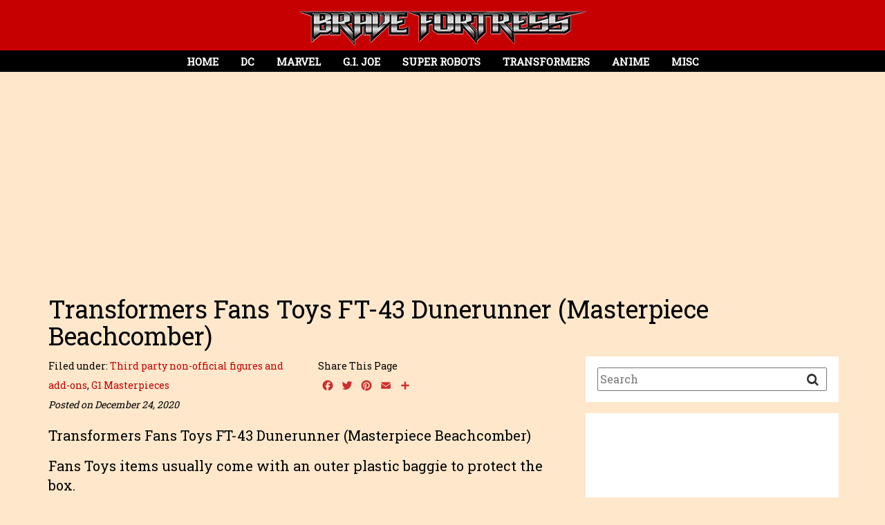

--- FILE ---
content_type: text/html; charset=UTF-8
request_url: https://bravefortress.com/gallery/fans-toys-ft-43-dunerunner-masterpiece-beachcomber/
body_size: 12923
content:
<!DOCTYPE html>
<html lang="en">
<head profile="http://gmpg.org/xfn/11">
<meta http-equiv="Content-Type" content="text/html; charset=UTF-8" />
<meta http-equiv="X-UA-Compatible" content="IE=edge">

<title>Brave Fortress - Transformers Fans Toys FT-43 Dunerunner (Masterpiece Beachcomber) | Brave Fortress</title>

<meta property="fb:app_id" content="1342133465875083" />

<meta name="viewport" content="width=device-width, initial-scale=1.0">
<link rel="shortcut icon" href="/favicon.ico" type="image/x-icon" />

<link rel="alternate" type="application/rss+xml" title="Brave Fortress RSS Feed" href="https://bravefortress.com/feed/" />
<link href="https://maxcdn.bootstrapcdn.com/bootstrap/3.3.6/css/bootstrap.min.css" rel="stylesheet" integrity="sha256-7s5uDGW3AHqw6xtJmNNtr+OBRJUlgkNJEo78P4b0yRw= sha512-nNo+yCHEyn0smMxSswnf/OnX6/KwJuZTlNZBjauKhTK0c+zT+q5JOCx0UFhXQ6rJR9jg6Es8gPuD2uZcYDLqSw==" crossorigin="anonymous">
<link href="https://maxcdn.bootstrapcdn.com/font-awesome/4.3.0/css/font-awesome.min.css" rel="stylesheet">
<link href="/css/hover.css" rel="stylesheet">
<link rel="stylesheet" href="https://bravefortress.com/wpress/wp-content/themes/BraveFortress-v1/style.css" type="text/css" />
<style>
body {
	background-color: #ffe7cb;
	font-family: 'Roboto Slab';
	font-size: 20px;
	color: #000000 !important;
	line-height: 140%;
	-webkit-font-smoothing: antialiased; /* Fix for webkit rendering */
	-webkit-text-size-adjust: 100%;
	padding: 0;
	overflow-x: hidden !important;	
}

.navbar-header {
	position: inline-block;
	width: 100%;
	margin: 0 auto;
}

.navbar-header { background-color: #c60000; }
.sidebar-main, .sidebar-search { background-color: #ffffff; }

</style>

<!--[if lt IE 9]>
<script src="https://oss.maxcdn.com/libs/html5shiv/3.7.0/html5shiv.js"></script>
<script src="https://oss.maxcdn.com/libs/respond.js/1.3.0/respond.min.js"></script>
<![endif]-->

<script async src="//pagead2.googlesyndication.com/pagead/js/adsbygoogle.js"></script>
<script>
  (adsbygoogle = window.adsbygoogle || []).push({
    google_ad_client: "ca-pub-9179229909043423",
    enable_page_level_ads: true
  });
</script>

<script data-ad-client="ca-pub-9179229909043423" async src="https://pagead2.googlesyndication.com/pagead/js/adsbygoogle.js"></script>


		<!-- All in One SEO 4.9.3 - aioseo.com -->
	<meta name="robots" content="max-image-preview:large" />
	<meta name="author" content="Goldrich Castillo"/>
	<link rel="canonical" href="https://bravefortress.com/gallery/fans-toys-ft-43-dunerunner-masterpiece-beachcomber/" />
	<meta name="generator" content="All in One SEO (AIOSEO) 4.9.3" />
		<script type="application/ld+json" class="aioseo-schema">
			{"@context":"https:\/\/schema.org","@graph":[{"@type":"BreadcrumbList","@id":"https:\/\/bravefortress.com\/gallery\/fans-toys-ft-43-dunerunner-masterpiece-beachcomber\/#breadcrumblist","itemListElement":[{"@type":"ListItem","@id":"https:\/\/bravefortress.com#listItem","position":1,"name":"Home","item":"https:\/\/bravefortress.com","nextItem":{"@type":"ListItem","@id":"https:\/\/bravefortress.com\/gallery\/#listItem","name":"Gallery"}},{"@type":"ListItem","@id":"https:\/\/bravefortress.com\/gallery\/#listItem","position":2,"name":"Gallery","item":"https:\/\/bravefortress.com\/gallery\/","nextItem":{"@type":"ListItem","@id":"https:\/\/bravefortress.com\/tag\/tf-mp\/#listItem","name":"tf mp"},"previousItem":{"@type":"ListItem","@id":"https:\/\/bravefortress.com#listItem","name":"Home"}},{"@type":"ListItem","@id":"https:\/\/bravefortress.com\/tag\/tf-mp\/#listItem","position":3,"name":"tf mp","item":"https:\/\/bravefortress.com\/tag\/tf-mp\/","nextItem":{"@type":"ListItem","@id":"https:\/\/bravefortress.com\/gallery\/fans-toys-ft-43-dunerunner-masterpiece-beachcomber\/#listItem","name":"Transformers Fans Toys FT-43 Dunerunner (Masterpiece Beachcomber)"},"previousItem":{"@type":"ListItem","@id":"https:\/\/bravefortress.com\/gallery\/#listItem","name":"Gallery"}},{"@type":"ListItem","@id":"https:\/\/bravefortress.com\/gallery\/fans-toys-ft-43-dunerunner-masterpiece-beachcomber\/#listItem","position":4,"name":"Transformers Fans Toys FT-43 Dunerunner (Masterpiece Beachcomber)","previousItem":{"@type":"ListItem","@id":"https:\/\/bravefortress.com\/tag\/tf-mp\/#listItem","name":"tf mp"}}]},{"@type":"Organization","@id":"https:\/\/bravefortress.com\/#organization","name":"Brave Fortress","description":"Brave Fortress is an Online Visual Gallery showcasing toys collections on Transformers, Soul of Chogokin, G.I. Joe, Marvel Legends, DC Superheroes and Anime","url":"https:\/\/bravefortress.com\/","logo":{"@type":"ImageObject","url":"https:\/\/bravefortress.com\/wpress\/wp-content\/uploads\/2016\/03\/logo1.png","@id":"https:\/\/bravefortress.com\/gallery\/fans-toys-ft-43-dunerunner-masterpiece-beachcomber\/#organizationLogo","width":417,"height":50},"image":{"@id":"https:\/\/bravefortress.com\/gallery\/fans-toys-ft-43-dunerunner-masterpiece-beachcomber\/#organizationLogo"}},{"@type":"Person","@id":"https:\/\/bravefortress.com\/author\/goldrich-8902i\/#author","url":"https:\/\/bravefortress.com\/author\/goldrich-8902i\/","name":"Goldrich Castillo","image":{"@type":"ImageObject","@id":"https:\/\/bravefortress.com\/gallery\/fans-toys-ft-43-dunerunner-masterpiece-beachcomber\/#authorImage","url":"https:\/\/secure.gravatar.com\/avatar\/61a8c19dcd1038307fd4e6112dc83be68473640c6affe6c1562d9048586dbac3?s=96&d=mm&r=g","width":96,"height":96,"caption":"Goldrich Castillo"}},{"@type":"WebPage","@id":"https:\/\/bravefortress.com\/gallery\/fans-toys-ft-43-dunerunner-masterpiece-beachcomber\/#webpage","url":"https:\/\/bravefortress.com\/gallery\/fans-toys-ft-43-dunerunner-masterpiece-beachcomber\/","name":"Transformers Fans Toys FT-43 Dunerunner (Masterpiece Beachcomber) | Brave Fortress","inLanguage":"en-US","isPartOf":{"@id":"https:\/\/bravefortress.com\/#website"},"breadcrumb":{"@id":"https:\/\/bravefortress.com\/gallery\/fans-toys-ft-43-dunerunner-masterpiece-beachcomber\/#breadcrumblist"},"author":{"@id":"https:\/\/bravefortress.com\/author\/goldrich-8902i\/#author"},"creator":{"@id":"https:\/\/bravefortress.com\/author\/goldrich-8902i\/#author"},"image":{"@type":"ImageObject","url":"https:\/\/bravefortress.com\/wpress\/wp-content\/uploads\/2020\/12\/FT_Dunerunner19.jpg","@id":"https:\/\/bravefortress.com\/gallery\/fans-toys-ft-43-dunerunner-masterpiece-beachcomber\/#mainImage","width":400,"height":250},"primaryImageOfPage":{"@id":"https:\/\/bravefortress.com\/gallery\/fans-toys-ft-43-dunerunner-masterpiece-beachcomber\/#mainImage"},"datePublished":"2020-12-24T01:02:25+08:00","dateModified":"2021-03-08T06:01:46+08:00"},{"@type":"WebSite","@id":"https:\/\/bravefortress.com\/#website","url":"https:\/\/bravefortress.com\/","name":"Brave Fortress","description":"Brave Fortress is an Online Visual Gallery showcasing toys collections on Transformers, Soul of Chogokin, G.I. Joe, Marvel Legends, DC Superheroes and Anime","inLanguage":"en-US","publisher":{"@id":"https:\/\/bravefortress.com\/#organization"}}]}
		</script>
		<!-- All in One SEO -->

<link rel='dns-prefetch' href='//static.addtoany.com' />
<link rel='dns-prefetch' href='//netdna.bootstrapcdn.com' />
<link rel='dns-prefetch' href='//fonts.googleapis.com' />
<link rel="alternate" type="application/rss+xml" title="Brave Fortress &raquo; Transformers Fans Toys FT-43 Dunerunner (Masterpiece Beachcomber) Comments Feed" href="https://bravefortress.com/gallery/fans-toys-ft-43-dunerunner-masterpiece-beachcomber/feed/" />
<link rel="alternate" title="oEmbed (JSON)" type="application/json+oembed" href="https://bravefortress.com/wp-json/oembed/1.0/embed?url=https%3A%2F%2Fbravefortress.com%2Fgallery%2Ffans-toys-ft-43-dunerunner-masterpiece-beachcomber%2F" />
<link rel="alternate" title="oEmbed (XML)" type="text/xml+oembed" href="https://bravefortress.com/wp-json/oembed/1.0/embed?url=https%3A%2F%2Fbravefortress.com%2Fgallery%2Ffans-toys-ft-43-dunerunner-masterpiece-beachcomber%2F&#038;format=xml" />
<style id='wp-img-auto-sizes-contain-inline-css' type='text/css'>
img:is([sizes=auto i],[sizes^="auto," i]){contain-intrinsic-size:3000px 1500px}
/*# sourceURL=wp-img-auto-sizes-contain-inline-css */
</style>

<style id='wp-emoji-styles-inline-css' type='text/css'>

	img.wp-smiley, img.emoji {
		display: inline !important;
		border: none !important;
		box-shadow: none !important;
		height: 1em !important;
		width: 1em !important;
		margin: 0 0.07em !important;
		vertical-align: -0.1em !important;
		background: none !important;
		padding: 0 !important;
	}
/*# sourceURL=wp-emoji-styles-inline-css */
</style>
<link rel='stylesheet' id='wp-block-library-css' href='https://bravefortress.com/wpress/wp-includes/css/dist/block-library/style.min.css?ver=6.9' type='text/css' media='all' />
<style id='global-styles-inline-css' type='text/css'>
:root{--wp--preset--aspect-ratio--square: 1;--wp--preset--aspect-ratio--4-3: 4/3;--wp--preset--aspect-ratio--3-4: 3/4;--wp--preset--aspect-ratio--3-2: 3/2;--wp--preset--aspect-ratio--2-3: 2/3;--wp--preset--aspect-ratio--16-9: 16/9;--wp--preset--aspect-ratio--9-16: 9/16;--wp--preset--color--black: #000000;--wp--preset--color--cyan-bluish-gray: #abb8c3;--wp--preset--color--white: #ffffff;--wp--preset--color--pale-pink: #f78da7;--wp--preset--color--vivid-red: #cf2e2e;--wp--preset--color--luminous-vivid-orange: #ff6900;--wp--preset--color--luminous-vivid-amber: #fcb900;--wp--preset--color--light-green-cyan: #7bdcb5;--wp--preset--color--vivid-green-cyan: #00d084;--wp--preset--color--pale-cyan-blue: #8ed1fc;--wp--preset--color--vivid-cyan-blue: #0693e3;--wp--preset--color--vivid-purple: #9b51e0;--wp--preset--gradient--vivid-cyan-blue-to-vivid-purple: linear-gradient(135deg,rgb(6,147,227) 0%,rgb(155,81,224) 100%);--wp--preset--gradient--light-green-cyan-to-vivid-green-cyan: linear-gradient(135deg,rgb(122,220,180) 0%,rgb(0,208,130) 100%);--wp--preset--gradient--luminous-vivid-amber-to-luminous-vivid-orange: linear-gradient(135deg,rgb(252,185,0) 0%,rgb(255,105,0) 100%);--wp--preset--gradient--luminous-vivid-orange-to-vivid-red: linear-gradient(135deg,rgb(255,105,0) 0%,rgb(207,46,46) 100%);--wp--preset--gradient--very-light-gray-to-cyan-bluish-gray: linear-gradient(135deg,rgb(238,238,238) 0%,rgb(169,184,195) 100%);--wp--preset--gradient--cool-to-warm-spectrum: linear-gradient(135deg,rgb(74,234,220) 0%,rgb(151,120,209) 20%,rgb(207,42,186) 40%,rgb(238,44,130) 60%,rgb(251,105,98) 80%,rgb(254,248,76) 100%);--wp--preset--gradient--blush-light-purple: linear-gradient(135deg,rgb(255,206,236) 0%,rgb(152,150,240) 100%);--wp--preset--gradient--blush-bordeaux: linear-gradient(135deg,rgb(254,205,165) 0%,rgb(254,45,45) 50%,rgb(107,0,62) 100%);--wp--preset--gradient--luminous-dusk: linear-gradient(135deg,rgb(255,203,112) 0%,rgb(199,81,192) 50%,rgb(65,88,208) 100%);--wp--preset--gradient--pale-ocean: linear-gradient(135deg,rgb(255,245,203) 0%,rgb(182,227,212) 50%,rgb(51,167,181) 100%);--wp--preset--gradient--electric-grass: linear-gradient(135deg,rgb(202,248,128) 0%,rgb(113,206,126) 100%);--wp--preset--gradient--midnight: linear-gradient(135deg,rgb(2,3,129) 0%,rgb(40,116,252) 100%);--wp--preset--font-size--small: 13px;--wp--preset--font-size--medium: 20px;--wp--preset--font-size--large: 36px;--wp--preset--font-size--x-large: 42px;--wp--preset--spacing--20: 0.44rem;--wp--preset--spacing--30: 0.67rem;--wp--preset--spacing--40: 1rem;--wp--preset--spacing--50: 1.5rem;--wp--preset--spacing--60: 2.25rem;--wp--preset--spacing--70: 3.38rem;--wp--preset--spacing--80: 5.06rem;--wp--preset--shadow--natural: 6px 6px 9px rgba(0, 0, 0, 0.2);--wp--preset--shadow--deep: 12px 12px 50px rgba(0, 0, 0, 0.4);--wp--preset--shadow--sharp: 6px 6px 0px rgba(0, 0, 0, 0.2);--wp--preset--shadow--outlined: 6px 6px 0px -3px rgb(255, 255, 255), 6px 6px rgb(0, 0, 0);--wp--preset--shadow--crisp: 6px 6px 0px rgb(0, 0, 0);}:where(.is-layout-flex){gap: 0.5em;}:where(.is-layout-grid){gap: 0.5em;}body .is-layout-flex{display: flex;}.is-layout-flex{flex-wrap: wrap;align-items: center;}.is-layout-flex > :is(*, div){margin: 0;}body .is-layout-grid{display: grid;}.is-layout-grid > :is(*, div){margin: 0;}:where(.wp-block-columns.is-layout-flex){gap: 2em;}:where(.wp-block-columns.is-layout-grid){gap: 2em;}:where(.wp-block-post-template.is-layout-flex){gap: 1.25em;}:where(.wp-block-post-template.is-layout-grid){gap: 1.25em;}.has-black-color{color: var(--wp--preset--color--black) !important;}.has-cyan-bluish-gray-color{color: var(--wp--preset--color--cyan-bluish-gray) !important;}.has-white-color{color: var(--wp--preset--color--white) !important;}.has-pale-pink-color{color: var(--wp--preset--color--pale-pink) !important;}.has-vivid-red-color{color: var(--wp--preset--color--vivid-red) !important;}.has-luminous-vivid-orange-color{color: var(--wp--preset--color--luminous-vivid-orange) !important;}.has-luminous-vivid-amber-color{color: var(--wp--preset--color--luminous-vivid-amber) !important;}.has-light-green-cyan-color{color: var(--wp--preset--color--light-green-cyan) !important;}.has-vivid-green-cyan-color{color: var(--wp--preset--color--vivid-green-cyan) !important;}.has-pale-cyan-blue-color{color: var(--wp--preset--color--pale-cyan-blue) !important;}.has-vivid-cyan-blue-color{color: var(--wp--preset--color--vivid-cyan-blue) !important;}.has-vivid-purple-color{color: var(--wp--preset--color--vivid-purple) !important;}.has-black-background-color{background-color: var(--wp--preset--color--black) !important;}.has-cyan-bluish-gray-background-color{background-color: var(--wp--preset--color--cyan-bluish-gray) !important;}.has-white-background-color{background-color: var(--wp--preset--color--white) !important;}.has-pale-pink-background-color{background-color: var(--wp--preset--color--pale-pink) !important;}.has-vivid-red-background-color{background-color: var(--wp--preset--color--vivid-red) !important;}.has-luminous-vivid-orange-background-color{background-color: var(--wp--preset--color--luminous-vivid-orange) !important;}.has-luminous-vivid-amber-background-color{background-color: var(--wp--preset--color--luminous-vivid-amber) !important;}.has-light-green-cyan-background-color{background-color: var(--wp--preset--color--light-green-cyan) !important;}.has-vivid-green-cyan-background-color{background-color: var(--wp--preset--color--vivid-green-cyan) !important;}.has-pale-cyan-blue-background-color{background-color: var(--wp--preset--color--pale-cyan-blue) !important;}.has-vivid-cyan-blue-background-color{background-color: var(--wp--preset--color--vivid-cyan-blue) !important;}.has-vivid-purple-background-color{background-color: var(--wp--preset--color--vivid-purple) !important;}.has-black-border-color{border-color: var(--wp--preset--color--black) !important;}.has-cyan-bluish-gray-border-color{border-color: var(--wp--preset--color--cyan-bluish-gray) !important;}.has-white-border-color{border-color: var(--wp--preset--color--white) !important;}.has-pale-pink-border-color{border-color: var(--wp--preset--color--pale-pink) !important;}.has-vivid-red-border-color{border-color: var(--wp--preset--color--vivid-red) !important;}.has-luminous-vivid-orange-border-color{border-color: var(--wp--preset--color--luminous-vivid-orange) !important;}.has-luminous-vivid-amber-border-color{border-color: var(--wp--preset--color--luminous-vivid-amber) !important;}.has-light-green-cyan-border-color{border-color: var(--wp--preset--color--light-green-cyan) !important;}.has-vivid-green-cyan-border-color{border-color: var(--wp--preset--color--vivid-green-cyan) !important;}.has-pale-cyan-blue-border-color{border-color: var(--wp--preset--color--pale-cyan-blue) !important;}.has-vivid-cyan-blue-border-color{border-color: var(--wp--preset--color--vivid-cyan-blue) !important;}.has-vivid-purple-border-color{border-color: var(--wp--preset--color--vivid-purple) !important;}.has-vivid-cyan-blue-to-vivid-purple-gradient-background{background: var(--wp--preset--gradient--vivid-cyan-blue-to-vivid-purple) !important;}.has-light-green-cyan-to-vivid-green-cyan-gradient-background{background: var(--wp--preset--gradient--light-green-cyan-to-vivid-green-cyan) !important;}.has-luminous-vivid-amber-to-luminous-vivid-orange-gradient-background{background: var(--wp--preset--gradient--luminous-vivid-amber-to-luminous-vivid-orange) !important;}.has-luminous-vivid-orange-to-vivid-red-gradient-background{background: var(--wp--preset--gradient--luminous-vivid-orange-to-vivid-red) !important;}.has-very-light-gray-to-cyan-bluish-gray-gradient-background{background: var(--wp--preset--gradient--very-light-gray-to-cyan-bluish-gray) !important;}.has-cool-to-warm-spectrum-gradient-background{background: var(--wp--preset--gradient--cool-to-warm-spectrum) !important;}.has-blush-light-purple-gradient-background{background: var(--wp--preset--gradient--blush-light-purple) !important;}.has-blush-bordeaux-gradient-background{background: var(--wp--preset--gradient--blush-bordeaux) !important;}.has-luminous-dusk-gradient-background{background: var(--wp--preset--gradient--luminous-dusk) !important;}.has-pale-ocean-gradient-background{background: var(--wp--preset--gradient--pale-ocean) !important;}.has-electric-grass-gradient-background{background: var(--wp--preset--gradient--electric-grass) !important;}.has-midnight-gradient-background{background: var(--wp--preset--gradient--midnight) !important;}.has-small-font-size{font-size: var(--wp--preset--font-size--small) !important;}.has-medium-font-size{font-size: var(--wp--preset--font-size--medium) !important;}.has-large-font-size{font-size: var(--wp--preset--font-size--large) !important;}.has-x-large-font-size{font-size: var(--wp--preset--font-size--x-large) !important;}
/*# sourceURL=global-styles-inline-css */
</style>

<style id='classic-theme-styles-inline-css' type='text/css'>
/*! This file is auto-generated */
.wp-block-button__link{color:#fff;background-color:#32373c;border-radius:9999px;box-shadow:none;text-decoration:none;padding:calc(.667em + 2px) calc(1.333em + 2px);font-size:1.125em}.wp-block-file__button{background:#32373c;color:#fff;text-decoration:none}
/*# sourceURL=/wp-includes/css/classic-themes.min.css */
</style>
<link rel='stylesheet' id='wpcf7-blacklist-css' href='https://bravefortress.com/wpress/wp-content/plugins/cf7-blacklist/public/css/wpcf7-blacklist-public.css?ver=1.0.0' type='text/css' media='all' />
<link rel='stylesheet' id='contact-form-7-css' href='https://bravefortress.com/wpress/wp-content/plugins/contact-form-7/includes/css/styles.css?ver=6.1.4' type='text/css' media='all' />
<style id='contact-form-7-inline-css' type='text/css'>
.wpcf7 .wpcf7-recaptcha iframe {margin-bottom: 0;}.wpcf7 .wpcf7-recaptcha[data-align="center"] > div {margin: 0 auto;}.wpcf7 .wpcf7-recaptcha[data-align="right"] > div {margin: 0 0 0 auto;}
/*# sourceURL=contact-form-7-inline-css */
</style>
<link rel='stylesheet' id='font-awesome-css' href='//netdna.bootstrapcdn.com/font-awesome/4.1.0/css/font-awesome.css' type='text/css' media='screen' />
<link rel='stylesheet' id='megamenu-css' href='https://bravefortress.com/wpress/wp-content/uploads/maxmegamenu/style.css?ver=755ab0' type='text/css' media='all' />
<link rel='stylesheet' id='dashicons-css' href='https://bravefortress.com/wpress/wp-includes/css/dashicons.min.css?ver=6.9' type='text/css' media='all' />
<link rel='stylesheet' id='acfgfs-enqueue-fonts-css' href='//fonts.googleapis.com/css?family=Roboto+Slab&#038;subset=latin&#038;ver=6.9&#038;display=swap' type='text/css' media='all' />
<link rel='stylesheet' id='addtoany-css' href='https://bravefortress.com/wpress/wp-content/plugins/add-to-any/addtoany.min.css?ver=1.16' type='text/css' media='all' />
<script type="text/javascript" id="addtoany-core-js-before">
/* <![CDATA[ */
window.a2a_config=window.a2a_config||{};a2a_config.callbacks=[];a2a_config.overlays=[];a2a_config.templates={};
a2a_config.icon_color="transparent,#cf2e2e";

//# sourceURL=addtoany-core-js-before
/* ]]> */
</script>
<script type="text/javascript" defer src="https://static.addtoany.com/menu/page.js" id="addtoany-core-js"></script>
<script type="text/javascript" src="https://bravefortress.com/wpress/wp-includes/js/jquery/jquery.min.js?ver=3.7.1" id="jquery-core-js"></script>
<script type="text/javascript" src="https://bravefortress.com/wpress/wp-includes/js/jquery/jquery-migrate.min.js?ver=3.4.1" id="jquery-migrate-js"></script>
<script type="text/javascript" defer src="https://bravefortress.com/wpress/wp-content/plugins/add-to-any/addtoany.min.js?ver=1.1" id="addtoany-jquery-js"></script>
<script type="text/javascript" src="https://bravefortress.com/wpress/wp-content/plugins/cf7-blacklist/public/js/wpcf7-blacklist-public.js?ver=1.0.0" id="wpcf7-blacklist-js"></script>
<link rel="https://api.w.org/" href="https://bravefortress.com/wp-json/" /><link rel="EditURI" type="application/rsd+xml" title="RSD" href="https://bravefortress.com/wpress/xmlrpc.php?rsd" />
<meta name="generator" content="WordPress 6.9" />
<link rel='shortlink' href='https://bravefortress.com/?p=16559' />

<style>
.scroll-back-to-top-wrapper {
    position: fixed;
	opacity: 0;
	visibility: hidden;
	overflow: hidden;
	text-align: center;
	z-index: 99999999;
    background-color: #000000;
	color: #ffffff;
	width: 40px;
	height: 38px;
	line-height: 38px;
	right: 15px;
	bottom: 15px;
	padding-top: 2px;
	border-top-left-radius: 0px;
	border-top-right-radius: 0px;
	border-bottom-right-radius: 0px;
	border-bottom-left-radius: 0px;
	-webkit-transition: all 0.5s ease-in-out;
	-moz-transition: all 0.5s ease-in-out;
	-ms-transition: all 0.5s ease-in-out;
	-o-transition: all 0.5s ease-in-out;
	transition: all 0.5s ease-in-out;
}
.scroll-back-to-top-wrapper:hover {
	background-color: #000000;
  color: #ffffff;
}
.scroll-back-to-top-wrapper.show {
    visibility:visible;
    cursor:pointer;
	opacity: 1.0;
}
.scroll-back-to-top-wrapper i.fa {
	line-height: inherit;
}
.scroll-back-to-top-wrapper .fa-lg {
	vertical-align: 0;
}
</style><style type="text/css">/** Mega Menu CSS: fs **/</style>

<!-- START - Open Graph and Twitter Card Tags 3.3.7 -->
 <!-- Facebook Open Graph -->
  <meta property="og:locale" content="en_US"/>
  <meta property="og:site_name" content="Brave Fortress"/>
  <meta property="og:title" content="Transformers Fans Toys FT-43 Dunerunner (Masterpiece Beachcomber)"/>
  <meta property="og:url" content="https://bravefortress.com/gallery/fans-toys-ft-43-dunerunner-masterpiece-beachcomber/"/>
  <meta property="og:type" content="article"/>
  <meta property="og:description" content="Brave Fortress is an Online Visual Gallery showcasing toys collections on Transformers, Soul of Chogokin, G.I. Joe, Marvel Legends, DC Superheroes and Anime"/>
  <meta property="og:image" content="https://bravefortress.com/wpress/wp-content/uploads/2020/12/FT_Dunerunner19.jpg"/>
  <meta property="og:image:url" content="https://bravefortress.com/wpress/wp-content/uploads/2020/12/FT_Dunerunner19.jpg"/>
  <meta property="og:image:secure_url" content="https://bravefortress.com/wpress/wp-content/uploads/2020/12/FT_Dunerunner19.jpg"/>
  <meta property="article:publisher" content="https://www.facebook.com/bravefortress/"/>
 <!-- Google+ / Schema.org -->
  <meta itemprop="name" content="Transformers Fans Toys FT-43 Dunerunner (Masterpiece Beachcomber)"/>
  <meta itemprop="headline" content="Transformers Fans Toys FT-43 Dunerunner (Masterpiece Beachcomber)"/>
  <meta itemprop="description" content="Brave Fortress is an Online Visual Gallery showcasing toys collections on Transformers, Soul of Chogokin, G.I. Joe, Marvel Legends, DC Superheroes and Anime"/>
  <meta itemprop="image" content="https://bravefortress.com/wpress/wp-content/uploads/2020/12/FT_Dunerunner19.jpg"/>
  <meta itemprop="author" content="Goldrich Castillo"/>
  <!--<meta itemprop="publisher" content="Brave Fortress"/>--> <!-- To solve: The attribute publisher.itemtype has an invalid value -->
 <!-- Twitter Cards -->
  <meta name="twitter:title" content="Transformers Fans Toys FT-43 Dunerunner (Masterpiece Beachcomber)"/>
  <meta name="twitter:url" content="https://bravefortress.com/gallery/fans-toys-ft-43-dunerunner-masterpiece-beachcomber/"/>
  <meta name="twitter:description" content="Brave Fortress is an Online Visual Gallery showcasing toys collections on Transformers, Soul of Chogokin, G.I. Joe, Marvel Legends, DC Superheroes and Anime"/>
  <meta name="twitter:image" content="https://bravefortress.com/wpress/wp-content/uploads/2020/12/FT_Dunerunner19.jpg"/>
  <meta name="twitter:card" content="summary_large_image"/>
 <!-- SEO -->
 <!-- Misc. tags -->
 <!-- is_singular -->
<!-- END - Open Graph and Twitter Card Tags 3.3.7 -->
	
</head>

<body data-rsssl=1>
<div id="fb-root"></div>
<script>(function(d, s, id) {
  var js, fjs = d.getElementsByTagName(s)[0];
  if (d.getElementById(id)) return;
  js = d.createElement(s); js.id = id;
  js.src = "//connect.facebook.net/en_US/sdk.js#xfbml=1&version=v2.5&appId=1342133465875083";
  fjs.parentNode.insertBefore(js, fjs);
}(document, 'script', 'facebook-jssdk'));</script>


<!-- Nav Menu -->
<div class="row navbar-header">
	<div class="col-sm-12 navbar-logo-2 text-center">
		<a href="https://bravefortress.com"><img src="https://bravefortress.com/wpress/wp-content/uploads/2016/03/logo1.png"></a>
	</div>
	<div class="col-sm-12" style="padding: 0;">
		<div id="mega-menu-wrap-main-menu" class="mega-menu-wrap"><div class="mega-menu-toggle"><div class="mega-toggle-blocks-left"></div><div class="mega-toggle-blocks-center"></div><div class="mega-toggle-blocks-right"><div class='mega-toggle-block mega-menu-toggle-block mega-toggle-block-1' id='mega-toggle-block-1' tabindex='0'><span class='mega-toggle-label' role='button' aria-expanded='false'><span class='mega-toggle-label-closed'>Menu</span><span class='mega-toggle-label-open'>Menu</span></span></div></div></div><ul id="mega-menu-main-menu" class="mega-menu max-mega-menu mega-menu-horizontal mega-no-js" data-event="hover_intent" data-effect="fade" data-effect-speed="400" data-effect-mobile="disabled" data-effect-speed-mobile="0" data-mobile-force-width="false" data-second-click="close" data-document-click="collapse" data-vertical-behaviour="standard" data-breakpoint="850" data-unbind="true" data-mobile-state="collapse_all" data-mobile-direction="vertical" data-hover-intent-timeout="300" data-hover-intent-interval="100"><li class="mega-menu-item mega-menu-item-type-post_type mega-menu-item-object-page mega-menu-item-home mega-align-bottom-left mega-menu-flyout mega-menu-item-47" id="mega-menu-item-47"><a class="mega-menu-link" href="https://bravefortress.com/" tabindex="0">Home</a></li><li class="mega-menu-item mega-menu-item-type-taxonomy mega-menu-item-object-gallery-category mega-align-bottom-left mega-menu-flyout mega-menu-item-14" id="mega-menu-item-14"><a class="mega-menu-link" href="https://bravefortress.com/gallery-category/dc/" tabindex="0">DC</a></li><li class="mega-menu-item mega-menu-item-type-taxonomy mega-menu-item-object-gallery-category mega-align-bottom-left mega-menu-flyout mega-menu-item-15" id="mega-menu-item-15"><a class="mega-menu-link" href="https://bravefortress.com/gallery-category/marvel/" tabindex="0">Marvel</a></li><li class="mega-menu-item mega-menu-item-type-taxonomy mega-menu-item-object-gallery-category mega-align-bottom-left mega-menu-flyout mega-menu-item-30" id="mega-menu-item-30"><a class="mega-menu-link" href="https://bravefortress.com/gallery-category/g-i-joe/" tabindex="0">G.I. Joe</a></li><li class="mega-menu-item mega-menu-item-type-taxonomy mega-menu-item-object-gallery-category mega-align-bottom-left mega-menu-flyout mega-menu-item-27" id="mega-menu-item-27"><a class="mega-menu-link" href="https://bravefortress.com/gallery-category/super-robots/" tabindex="0">Super Robots</a></li><li class="mega-menu-item mega-menu-item-type-taxonomy mega-menu-item-object-gallery-category mega-align-bottom-left mega-menu-flyout mega-menu-item-16" id="mega-menu-item-16"><a class="mega-menu-link" href="https://bravefortress.com/gallery-category/transformers/" tabindex="0">Transformers</a></li><li class="mega-menu-item mega-menu-item-type-taxonomy mega-menu-item-object-gallery-category mega-align-bottom-left mega-menu-flyout mega-menu-item-28" id="mega-menu-item-28"><a class="mega-menu-link" href="https://bravefortress.com/gallery-category/anime-figures/" tabindex="0">Anime</a></li><li class="mega-menu-item mega-menu-item-type-taxonomy mega-menu-item-object-gallery-category mega-align-bottom-left mega-menu-flyout mega-menu-item-31" id="mega-menu-item-31"><a class="mega-menu-link" href="https://bravefortress.com/gallery-category/misc/" tabindex="0">Misc</a></li></ul></div>	</div>
</div>








<div class="container">
	<div class="row">
		<div class="col-md-12" style="padding: 12px 20px;">

<script async src="https://pagead2.googlesyndication.com/pagead/js/adsbygoogle.js"></script>
<!-- Hori Ads - sub-pages -->
<ins class="adsbygoogle"
     style="display:block"
     data-ad-client="ca-pub-9179229909043423"
     data-ad-slot="6383894967"
     data-ad-format="auto"
     data-full-width-responsive="true"></ins>
<script>
     (adsbygoogle = window.adsbygoogle || []).push({});
</script>

		</div>

		<div class="col-md-12">
			<h1 class="single-header">Transformers Fans Toys FT-43 Dunerunner (Masterpiece Beachcomber)</h1>
		</div>
	</div>

	<div class="row">
		<div class="col-md-8">

			<div class="row">
				<div class="col-sm-12 blog-content">
					<div class="row">
						<div class="breadcrumbs col-sm-6" typeof="BreadcrumbList">
							Filed under: <a href="https://bravefortress.com/gallery-category/third-party-non-official-figures-and-add-ons/">Third party non-official figures and add-ons</a>, <a href="https://bravefortress.com/gallery-category/g1-masterpieces/">G1 Masterpieces</a>							
							<div class="post-date">
								Posted on December 24, 2020							</div>
						</div>
						
						<div class="col-sm-6 addthis_div">
							<div style="font-size: 14px;">Share This Page</div>
							<div class=""><div class="addtoany_shortcode"><div class="a2a_kit a2a_kit_size_20 addtoany_list" data-a2a-url="https://bravefortress.com/gallery/fans-toys-ft-43-dunerunner-masterpiece-beachcomber/" data-a2a-title="Transformers Fans Toys FT-43 Dunerunner (Masterpiece Beachcomber)"><a class="a2a_button_facebook" href="https://www.addtoany.com/add_to/facebook?linkurl=https%3A%2F%2Fbravefortress.com%2Fgallery%2Ffans-toys-ft-43-dunerunner-masterpiece-beachcomber%2F&amp;linkname=Transformers%20Fans%20Toys%20FT-43%20Dunerunner%20%28Masterpiece%20Beachcomber%29" title="Facebook" rel="nofollow noopener" target="_blank"></a><a class="a2a_button_twitter" href="https://www.addtoany.com/add_to/twitter?linkurl=https%3A%2F%2Fbravefortress.com%2Fgallery%2Ffans-toys-ft-43-dunerunner-masterpiece-beachcomber%2F&amp;linkname=Transformers%20Fans%20Toys%20FT-43%20Dunerunner%20%28Masterpiece%20Beachcomber%29" title="Twitter" rel="nofollow noopener" target="_blank"></a><a class="a2a_button_pinterest" href="https://www.addtoany.com/add_to/pinterest?linkurl=https%3A%2F%2Fbravefortress.com%2Fgallery%2Ffans-toys-ft-43-dunerunner-masterpiece-beachcomber%2F&amp;linkname=Transformers%20Fans%20Toys%20FT-43%20Dunerunner%20%28Masterpiece%20Beachcomber%29" title="Pinterest" rel="nofollow noopener" target="_blank"></a><a class="a2a_button_email" href="https://www.addtoany.com/add_to/email?linkurl=https%3A%2F%2Fbravefortress.com%2Fgallery%2Ffans-toys-ft-43-dunerunner-masterpiece-beachcomber%2F&amp;linkname=Transformers%20Fans%20Toys%20FT-43%20Dunerunner%20%28Masterpiece%20Beachcomber%29" title="Email" rel="nofollow noopener" target="_blank"></a><a class="a2a_dd addtoany_share_save addtoany_share" href="https://www.addtoany.com/share"></a></div></div></div>
						</div>
					</div>
			

										<div class="bbcode_wrapper">
						<p>Transformers Fans Toys FT-43 Dunerunner (Masterpiece Beachcomber)</p>
<p>Fans Toys items usually come with an outer plastic baggie to protect the box. </p>
<a href="https://hosting.photobucket.com/images/v463/Goldgaigar/FT_Dunerunner1.jpg" target="_blank"><img src="https://hosting.photobucket.com/images/v463/Goldgaigar/th_FT_Dunerunner1.jpg" alt="" /></a>
<p><a href="https://hosting.photobucket.com/images/v463/Goldgaigar/FT_Dunerunner2.jpg" target="_blank"><img src="https://hosting.photobucket.com/images/v463/Goldgaigar/th_FT_Dunerunner2.jpg" alt="" /></a> <a href="https://hosting.photobucket.com/images/v463/Goldgaigar/FT_Dunerunner3.jpg" target="_blank"><img src="https://hosting.photobucket.com/images/v463/Goldgaigar/th_FT_Dunerunner3.jpg" alt="" /></a> <a href="https://hosting.photobucket.com/images/v463/Goldgaigar/FT_Dunerunner4.jpg" target="_blank"><img src="https://hosting.photobucket.com/images/v463/Goldgaigar/th_FT_Dunerunner4.jpg" alt="" /></a></p>
<p>Sheesh, FT messed up the packaging and put in Sheridan/ Warpath&#8217;s bio on Dunerunner&#8217;s &#8230; </p>
<p>Oddly, it seems that FT went back to making  &#8220;twin layer&#8221; styrofoam packaging for their figures. The Combiners were already using the new &#8220;single layer styrofoam with plastic bubble&#8221; trays for packaging. </p>
<p><a href="https://hosting.photobucket.com/images/v463/Goldgaigar/FT_Dunerunner5.jpg" target="_blank"><img src="https://hosting.photobucket.com/images/v463/Goldgaigar/th_FT_Dunerunner5.jpg" alt="" /></a> <a href="https://hosting.photobucket.com/images/v463/Goldgaigar/FT_Dunerunner6.jpg" target="_blank"><img src="https://hosting.photobucket.com/images/v463/Goldgaigar/th_FT_Dunerunner6.jpg" alt="" /></a></p>
<p>When you first open him up, remember to pull out his arms, a small section of it is tucked in for some reason.<br />
<img src="https://hosting.photobucket.com/images/v463/Goldgaigar/FT_Dunerunner28b.jpg" alt="" /></p>
<img src="https://hosting.photobucket.com/images/v463/Goldgaigar/FT_Dunerunner7.jpg" alt="" />
<p>Dunerunner weighs 202 Grams and stands roughly 5.75 inches tall.<br />
<a href="https://hosting.photobucket.com/images/v463/Goldgaigar/FT_Dunerunner8.jpg" target="_blank"><img src="https://hosting.photobucket.com/images/v463/Goldgaigar/th_FT_Dunerunner8.jpg" alt="" /></a> <a href="https://hosting.photobucket.com/images/v463/Goldgaigar/FT_Dunerunner9.jpg" target="_blank"><img src="https://hosting.photobucket.com/images/v463/Goldgaigar/th_FT_Dunerunner9.jpg" alt="" /></a></p>
<p>Diecast parts include:<br />
-Sections of the torso<br />
-Thighs<br />
-Shin panels (both types)<br />
-Feet</p>
<p>Since this is a Third Party, non-official item, it doesn&#8217;t come with a faction symbol. It&#8217;s best to get some stickers from Reprolabels/Toyhax.com to make this guy more &#8220;toon-accurate&#8221;. Alternately, you can also use &#8220;water slide decals&#8221; to make them look even more flawless (you won&#8217;t see the edges, unlike with stickers) but I&#8217;ve never really had the proper skills, or time (usually needs to be individually cut first) to work with those.<br />
<img src="https://hosting.photobucket.com/images/v463/Goldgaigar/79/MP_TF_Group2020_2.jpg" alt="" /></p>
<p>For water slide decals, most folks recommend the one from Ocean Studio. Here:<br />
http://www.unclebillyshop.com/decals-poster/ocean-logo-decals.html</p>
<p>To apply stickers, I find the best way to stick the stickers on is to use the tip of a blade, or a flat, small-tipped object, this way you have more control over the application, as compared to using one&#8217;s stubby fingers. You can also use the blade to help gently peel off a corner of the sticker in case you didn&#8217;t center it right and need to re-apply.<br />
<img src="https://hosting.photobucket.com/images/v463/Goldgaigar/FT_Dunerunner10.jpg" alt="" /></p>
<p>Dunerunner features rubberized tires. So be mindful of that when you leave it displayed in vehicle mode in a hot environment. He also has chromed mags so be careful when touching it with bare hands to avoid fingerprint smudging and eventual tarnish.<br />
<img src="https://hosting.photobucket.com/images/v463/Goldgaigar/FT_Dunerunner16.jpg" alt="" /></p>
<p>He comes with several alternate heads.<br />
<img src="https://hosting.photobucket.com/images/v463/Goldgaigar/FT_Dunerunner18.jpg" alt="" /></p>
<p>To swap the heads, just do a simple twist and pop, as the head is on a ball joint.<br />
<img src="https://hosting.photobucket.com/images/v463/Goldgaigar/FT_Dunerunner23.jpg" alt="" /></p>
<p>Figure features an ab crunch joint, so he is fun to pose.<br />
<img src="https://hosting.photobucket.com/images/v463/Goldgaigar/FT_Dunerunner20.jpg" alt="" /></p>
<p><img src="https://hosting.photobucket.com/images/v463/Goldgaigar/FT_Dunerunner11.jpg" alt="" /> <img src="https://hosting.photobucket.com/images/v463/Goldgaigar/FT_Dunerunner13.jpg" alt="" /></p>
<p>The Autobot&#8217;s geologist. Peace-loving and laid-back, he has no real interest in the Autobot-Decepticon war, Beachcomber only joins battles when he is specifically told to do so. He prefers to be alone and abhors the aftermath of battles between the two factions.<br />
<img src="https://hosting.photobucket.com/images/v463/Goldgaigar/FT_Dunerunner12.jpg" alt="" /></p>
<p>Originally, the figure was named &#8220;Dunerider&#8221; but a mix up at the factory resulted in the name being accidentally changed on the packaging (or so I&#8217;ve heard), so we wound up with Dunerunner.<br />
<img src="https://hosting.photobucket.com/images/v463/Goldgaigar/FT_Dunerunner17.jpg" alt="" /></p>
<p>While peace-loving, he does come with a pistol, guess you can&#8217;t stop the Decepticons with just cool vibes.<br />
<img src="https://hosting.photobucket.com/images/v463/Goldgaigar/FT_Dunerunner15.jpg" alt="" /></p>
<img src="https://hosting.photobucket.com/images/v463/Goldgaigar/FT_Dunerunner22.jpg" alt="" />
<p>Alternate &#8220;happy&#8221; head.<br />
<img src="https://hosting.photobucket.com/images/v463/Goldgaigar/FT_Dunerunner25.jpg" alt="" /></p>
<p>Alternate &#8220;scanning for resources&#8221; head.<br />
<img src="https://hosting.photobucket.com/images/v463/Goldgaigar/FT_Dunerunner26.jpg" alt="" /></p>
<p>With his fellow minibots.<br />
<img src="https://hosting.photobucket.com/images/v463/Goldgaigar/FT_Dunerunner40.jpg" alt="" /></p>
<img src="https://hosting.photobucket.com/images/v463/Goldgaigar/FT_Dunerunner38.jpg" alt="" />
<img src="https://hosting.photobucket.com/images/v463/Goldgaigar/FT_Dunerunner39.jpg" alt="" />
<img src="https://hosting.photobucket.com/images/v463/Goldgaigar/FT_Dunerunner42.jpg" alt="" />
<img src="https://hosting.photobucket.com/images/v463/Goldgaigar/FT_Dunerunner43.jpg" alt="" />
<p>I&#8217;ll do a proper group shot with the minibots once FT rolls out their Spindrift/ Seaspray 2.0, the last minibot missing from the original team. Hopefully FT makes a MP Outback later on as well.<br />
<img src="https://hosting.photobucket.com/images/v463/Goldgaigar/FT_Dunerunner41.jpg" alt="" /></p>
<p>For his dune buggy vehicle mode, he does come with optional shin plates, as it&#8217;s the only way to get his look right for both modes without making the transformation overly-complex.<br />
<img src="https://hosting.photobucket.com/images/v463/Goldgaigar/FT_Dunerunner29.jpg" alt="" /></p>
<img src="https://hosting.photobucket.com/images/v463/Goldgaigar/FT_Dunerunner28.jpg" alt="" />
<p>1982 M1040 Chenowth &#8220;Hellfire&#8221; Fast Attack Vehicle mode<br />
<a href="https://hosting.photobucket.com/images/v463/Goldgaigar/FT_Dunerunner34.jpg" target="_blank"><img src="https://hosting.photobucket.com/images/v463/Goldgaigar/th_FT_Dunerunner34.jpg" alt="" /></a> <a href="https://hosting.photobucket.com/images/v463/Goldgaigar/FT_Dunerunner35.jpg" target="_blank"><img src="https://hosting.photobucket.com/images/v463/Goldgaigar/th_FT_Dunerunner35.jpg" alt="" /></a> <a href="https://hosting.photobucket.com/images/v463/Goldgaigar/FT_Dunerunner36.jpg" target="_blank"><img src="https://hosting.photobucket.com/images/v463/Goldgaigar/th_FT_Dunerunner36.jpg" alt="" /></a></p>
<img src="https://hosting.photobucket.com/images/v463/Goldgaigar/FT_Dunerunner37.jpg" alt="" />
<p>You can also opt to put the &#8220;solid&#8221; hood on Dunerunner.<br />
<img src="https://hosting.photobucket.com/images/v463/Goldgaigar/FT_Dunerunner33.jpg" alt="" /></p>
<p>I don&#8217;t know if I messed up or something but I cannot get Dunerunner to roll, as there&#8217;s resistance underneath the chassis thanks to this piece dragging on the floor. Strange&#8230;<br />
<img src="https://hosting.photobucket.com/images/v463/Goldgaigar/FT_Dunerunner30.jpg" alt="" /></p>
<p>You can also equip his pistol on the dune buggy, but it will require undoing the roll cage first to get the pistol properly positioned.<br />
<img src="https://hosting.photobucket.com/images/v463/Goldgaigar/FT_Dunerunner32.jpg" alt="" /></p>
<p>Overall, pretty good. I do feel he&#8217;s a bit pricey for his size and what he comes with. The transformation is decent and won&#8217;t drive you crazy, but I did have some trouble changing him back to robot mode due to the roll cage giving me some problems. He&#8217;s definitely a huge improvement over the XTB Arkrose, especially when looking at him from the back. It&#8217;s also too bad FT didn&#8217;t include any forest animals to recreate the &#8220;Golden Lagoon&#8221; scene like what X-Transbots did with Arkrose. </p>
<p>Now to hope FT makes Outback and comes through with Spindrift 2.0 so we can close the book on the MP minibots (character-wise).<br />
<img src="https://hosting.photobucket.com/images/v463/Goldgaigar/FT_Dunerunner24.jpg" alt="" /></p>
<p>Big shout out to Fans Toys for their post sales service! I received Dunerunner with a broken/ chipped nose and I asked the local store where I picked up my figure from (Hobby Korner) to ask for a replacement piece. Lo and behold, they came through. Nice! Sure wish it was this easy to get replacements from big toy companies like Bandai and Hasbro over here in Manila. </p>
<p><a href="https://hosting.photobucket.com/images/v463/Goldgaigar/122177059_3429051997319151_2490814713595235667_n.jpg" target="_blank"><img src="https://hosting.photobucket.com/images/v463/Goldgaigar/th_122177059_3429051997319151_2490814713595235667_n.jpg" alt="" /></a> <a href="https://hosting.photobucket.com/images/v463/Goldgaigar/122546856_487597352196702_2758168763820970327_n.jpg" target="_blank"><img src="https://hosting.photobucket.com/images/v463/Goldgaigar/th_122546856_487597352196702_2758168763820970327_n.jpg" alt="" /></a> <a href="https://hosting.photobucket.com/images/v463/Goldgaigar/129125195_402629424253287_4966218765691987817_n.jpg" target="_blank"><img src="https://hosting.photobucket.com/images/v463/Goldgaigar/th_129125195_402629424253287_4966218765691987817_n.jpg" alt="" /></a></p>
<p>&#8220;Let&#8217;s boogie!&#8221;<br />
<img src="https://hosting.photobucket.com/images/v463/Goldgaigar/FT_Dunerunner19.jpg" alt="" /></p>
<p>Gold</p>
					</div>
					
					
									</div>	


			</div>
			
			<div class="row"><div class="col-sm-12"><hr></div></div>
			<div class="row">
				<div class="col-sm-12">
									</div>
			</div>
			
			<div class="row"><div class="col-sm-12"><hr></div></div>
			<div class="row">
				<div class="col-sm-12">

					
					<div id="disqus_thread"></div>
					<script type="text/javascript">
					var disqus_shortname = 'bravefortress'; // required: replace example with your forum shortname
					var disqus_identifier = '16559';
					(function() {
					    var dsq = document.createElement('script'); dsq.type = 'text/javascript'; dsq.async = true;
					    dsq.src = '//' + disqus_shortname + '.disqus.com/embed.js';
					    (document.getElementsByTagName('head')[0] || document.getElementsByTagName('body')[0]).appendChild(dsq);
					})();
					</script>
					<noscript>Turn on Javascript to see the discussion.</noscript>
					<a href="http://disqus.com" class="dsq-brlink">comments powered by <span class="logo-disqus">Disqus</span></a>


				</div>
			</div>

	





		</div>


			<div class="col-md-4 sidebar-outer">
			<div class="col-sm-12 sidebar-search">
				<div class="search-box" style="margin-bottom: 16px;"> 
				<form id="searchform" method="get" action="https://bravefortress.com">
				<input type="text" name="s" id="s" class="search-input" placeholder="Search">
				<button class="search-icon"><i class="fa fa-search"></i></button>
				</form>
				</div>
			</div>
	</div>

	<div class="col-md-4 sidebar-outer">
		
			<div class="col-sm-12 sidebar-main">
			
				
									<div class="row sidebar-row">
										<div class="col-sm-12"><script async src="https://pagead2.googlesyndication.com/pagead/js/adsbygoogle.js"></script><br />
<!-- Square Ads - sidebar --><br />
<ins class="adsbygoogle"
     style="display:block"
     data-ad-client="ca-pub-9179229909043423"
     data-ad-slot="9368332710"
     data-ad-format="auto"
     data-full-width-responsive="true"></ins><br />
<script>
     (adsbygoogle = window.adsbygoogle || []).push({});
</script>
</div>
									</div>
									
									<div class="row sidebar-row">
										<div class="col-sm-12"><a href="https://www.facebook.com/Brave-Fortress-1004799779555248/" target="_blank"><img src="https://bravefortress.com/wpress/wp-content/uploads/2016/04/like-us-on-FB2.jpg"></a></div>
									</div>
									
									<div class="row sidebar-row">
										<div class="col-sm-12"></div>
									</div>
									
			</div>
		
	</div>


	</div>
</div>

<div class="container">
	<div class="row thefooter">
		<div class="col-md-8" style="margin-bottom: 15px;">
			<div class="row">
				<div class="col-xs-4 col-sm-2 text-center"><a href="https://bravefortress.com/">Home</a></div>
				<div class="col-xs-4 col-sm-2 text-center"><a href="https://bravefortress.com/about">About</a></div>
				<div class="col-xs-4 col-sm-2 text-center"><a href="https://bravefortress.com/privacy">Privacy</a></div>
				<div class="col-xs-4 col-sm-2 text-center"><a href="https://bravefortress.com/terms">Terms</a></div>
				<div class="col-xs-4 col-sm-2 text-center"><a href="https://bravefortress.com/credits">Credits</a></div>
				<div class="col-xs-4 col-sm-2 text-center"><a href="https://bravefortress.com/contact">Contact</a></div>
			</div>
		</div>
		<div class="col-md-4 text-center">
			&copy; 2016-2026 - BraveFortress.com. All rights reserved.
		</div>
	</div>

</div>


<script src="https://ajax.googleapis.com/ajax/libs/jquery/1.11.3/jquery.min.js"></script>
<script src="https://maxcdn.bootstrapcdn.com/bootstrap/3.3.6/js/bootstrap.min.js" integrity="sha256-KXn5puMvxCw+dAYznun+drMdG1IFl3agK0p/pqT9KAo= sha512-2e8qq0ETcfWRI4HJBzQiA3UoyFk6tbNyG+qSaIBZLyW9Xf3sWZHN/lxe9fTh1U45DpPf07yj94KsUHHWe4Yk1A==" crossorigin="anonymous"></script>


<script type="text/javascript">

$(document).ready(function() {
/***
	$("img").on("contextmenu",function(){
		return false;
	});
***/
	$('[id^="mystuff-"]').click(function() {
		window.location = $(this).find("a").attr("href"); 
		return false;
	});

	$('.jumppage').click(function(){
		$('.jumpbox').toggle();
	});


	$('#jumptourl').click(function(){
		parent.location = $('#currenturl').val() + 'page/' + $('#addtourl').val();
	});

	$(function () {
		$('[data-toggle="tooltip"]').tooltip()
	})
	
	$(".homecell").click(function() {
		window.location = $(this).find("a").attr("href"); 
		return false;
	});	


});

</script>

<script>
	$('.carousel').carousel({
		interval: 3500 //changes the speed
	})

	document.getElementById("uploadBtn").onchange = function () {  
		document.getElementById("uploadFile").value = this.value;
	};

</script>


<script type="speculationrules">
{"prefetch":[{"source":"document","where":{"and":[{"href_matches":"/*"},{"not":{"href_matches":["/wpress/wp-*.php","/wpress/wp-admin/*","/wpress/wp-content/uploads/*","/wpress/wp-content/*","/wpress/wp-content/plugins/*","/wpress/wp-content/themes/BraveFortress-v1/*","/*\\?(.+)"]}},{"not":{"selector_matches":"a[rel~=\"nofollow\"]"}},{"not":{"selector_matches":".no-prefetch, .no-prefetch a"}}]},"eagerness":"conservative"}]}
</script>
<div class="scroll-back-to-top-wrapper">
	<span class="scroll-back-to-top-inner">
					<i class="fa fa-lg fa-caret-up"></i>
			</span>
</div><script type="text/javascript" src="https://bravefortress.com/wpress/wp-includes/js/dist/hooks.min.js?ver=dd5603f07f9220ed27f1" id="wp-hooks-js"></script>
<script type="text/javascript" src="https://bravefortress.com/wpress/wp-includes/js/dist/i18n.min.js?ver=c26c3dc7bed366793375" id="wp-i18n-js"></script>
<script type="text/javascript" id="wp-i18n-js-after">
/* <![CDATA[ */
wp.i18n.setLocaleData( { 'text direction\u0004ltr': [ 'ltr' ] } );
//# sourceURL=wp-i18n-js-after
/* ]]> */
</script>
<script type="text/javascript" src="https://bravefortress.com/wpress/wp-content/plugins/contact-form-7/includes/swv/js/index.js?ver=6.1.4" id="swv-js"></script>
<script type="text/javascript" id="contact-form-7-js-before">
/* <![CDATA[ */
var wpcf7 = {
    "api": {
        "root": "https:\/\/bravefortress.com\/wp-json\/",
        "namespace": "contact-form-7\/v1"
    },
    "cached": 1
};
//# sourceURL=contact-form-7-js-before
/* ]]> */
</script>
<script type="text/javascript" src="https://bravefortress.com/wpress/wp-content/plugins/contact-form-7/includes/js/index.js?ver=6.1.4" id="contact-form-7-js"></script>
<script type="text/javascript" id="scroll-back-to-top-js-extra">
/* <![CDATA[ */
var scrollBackToTop = {"scrollDuration":"500","fadeDuration":"0.5"};
//# sourceURL=scroll-back-to-top-js-extra
/* ]]> */
</script>
<script type="text/javascript" src="https://bravefortress.com/wpress/wp-content/plugins/scroll-back-to-top/assets/js/scroll-back-to-top.js" id="scroll-back-to-top-js"></script>
<script type="text/javascript" src="https://bravefortress.com/wpress/wp-includes/js/hoverIntent.min.js?ver=1.10.2" id="hoverIntent-js"></script>
<script type="text/javascript" src="https://bravefortress.com/wpress/wp-content/plugins/megamenu/js/maxmegamenu.js?ver=3.7" id="megamenu-js"></script>
<script id="wp-emoji-settings" type="application/json">
{"baseUrl":"https://s.w.org/images/core/emoji/17.0.2/72x72/","ext":".png","svgUrl":"https://s.w.org/images/core/emoji/17.0.2/svg/","svgExt":".svg","source":{"concatemoji":"https://bravefortress.com/wpress/wp-includes/js/wp-emoji-release.min.js?ver=6.9"}}
</script>
<script type="module">
/* <![CDATA[ */
/*! This file is auto-generated */
const a=JSON.parse(document.getElementById("wp-emoji-settings").textContent),o=(window._wpemojiSettings=a,"wpEmojiSettingsSupports"),s=["flag","emoji"];function i(e){try{var t={supportTests:e,timestamp:(new Date).valueOf()};sessionStorage.setItem(o,JSON.stringify(t))}catch(e){}}function c(e,t,n){e.clearRect(0,0,e.canvas.width,e.canvas.height),e.fillText(t,0,0);t=new Uint32Array(e.getImageData(0,0,e.canvas.width,e.canvas.height).data);e.clearRect(0,0,e.canvas.width,e.canvas.height),e.fillText(n,0,0);const a=new Uint32Array(e.getImageData(0,0,e.canvas.width,e.canvas.height).data);return t.every((e,t)=>e===a[t])}function p(e,t){e.clearRect(0,0,e.canvas.width,e.canvas.height),e.fillText(t,0,0);var n=e.getImageData(16,16,1,1);for(let e=0;e<n.data.length;e++)if(0!==n.data[e])return!1;return!0}function u(e,t,n,a){switch(t){case"flag":return n(e,"\ud83c\udff3\ufe0f\u200d\u26a7\ufe0f","\ud83c\udff3\ufe0f\u200b\u26a7\ufe0f")?!1:!n(e,"\ud83c\udde8\ud83c\uddf6","\ud83c\udde8\u200b\ud83c\uddf6")&&!n(e,"\ud83c\udff4\udb40\udc67\udb40\udc62\udb40\udc65\udb40\udc6e\udb40\udc67\udb40\udc7f","\ud83c\udff4\u200b\udb40\udc67\u200b\udb40\udc62\u200b\udb40\udc65\u200b\udb40\udc6e\u200b\udb40\udc67\u200b\udb40\udc7f");case"emoji":return!a(e,"\ud83e\u1fac8")}return!1}function f(e,t,n,a){let r;const o=(r="undefined"!=typeof WorkerGlobalScope&&self instanceof WorkerGlobalScope?new OffscreenCanvas(300,150):document.createElement("canvas")).getContext("2d",{willReadFrequently:!0}),s=(o.textBaseline="top",o.font="600 32px Arial",{});return e.forEach(e=>{s[e]=t(o,e,n,a)}),s}function r(e){var t=document.createElement("script");t.src=e,t.defer=!0,document.head.appendChild(t)}a.supports={everything:!0,everythingExceptFlag:!0},new Promise(t=>{let n=function(){try{var e=JSON.parse(sessionStorage.getItem(o));if("object"==typeof e&&"number"==typeof e.timestamp&&(new Date).valueOf()<e.timestamp+604800&&"object"==typeof e.supportTests)return e.supportTests}catch(e){}return null}();if(!n){if("undefined"!=typeof Worker&&"undefined"!=typeof OffscreenCanvas&&"undefined"!=typeof URL&&URL.createObjectURL&&"undefined"!=typeof Blob)try{var e="postMessage("+f.toString()+"("+[JSON.stringify(s),u.toString(),c.toString(),p.toString()].join(",")+"));",a=new Blob([e],{type:"text/javascript"});const r=new Worker(URL.createObjectURL(a),{name:"wpTestEmojiSupports"});return void(r.onmessage=e=>{i(n=e.data),r.terminate(),t(n)})}catch(e){}i(n=f(s,u,c,p))}t(n)}).then(e=>{for(const n in e)a.supports[n]=e[n],a.supports.everything=a.supports.everything&&a.supports[n],"flag"!==n&&(a.supports.everythingExceptFlag=a.supports.everythingExceptFlag&&a.supports[n]);var t;a.supports.everythingExceptFlag=a.supports.everythingExceptFlag&&!a.supports.flag,a.supports.everything||((t=a.source||{}).concatemoji?r(t.concatemoji):t.wpemoji&&t.twemoji&&(r(t.twemoji),r(t.wpemoji)))});
//# sourceURL=https://bravefortress.com/wpress/wp-includes/js/wp-emoji-loader.min.js
/* ]]> */
</script>
 
</body>
</html>


		



<!-- Page cached by LiteSpeed Cache 7.7 on 2026-01-22 02:55:18 -->

--- FILE ---
content_type: text/html; charset=utf-8
request_url: https://www.google.com/recaptcha/api2/aframe
body_size: 268
content:
<!DOCTYPE HTML><html><head><meta http-equiv="content-type" content="text/html; charset=UTF-8"></head><body><script nonce="9gz_z1gWdmEXGcIFUB4IfQ">/** Anti-fraud and anti-abuse applications only. See google.com/recaptcha */ try{var clients={'sodar':'https://pagead2.googlesyndication.com/pagead/sodar?'};window.addEventListener("message",function(a){try{if(a.source===window.parent){var b=JSON.parse(a.data);var c=clients[b['id']];if(c){var d=document.createElement('img');d.src=c+b['params']+'&rc='+(localStorage.getItem("rc::a")?sessionStorage.getItem("rc::b"):"");window.document.body.appendChild(d);sessionStorage.setItem("rc::e",parseInt(sessionStorage.getItem("rc::e")||0)+1);localStorage.setItem("rc::h",'1769021722975');}}}catch(b){}});window.parent.postMessage("_grecaptcha_ready", "*");}catch(b){}</script></body></html>